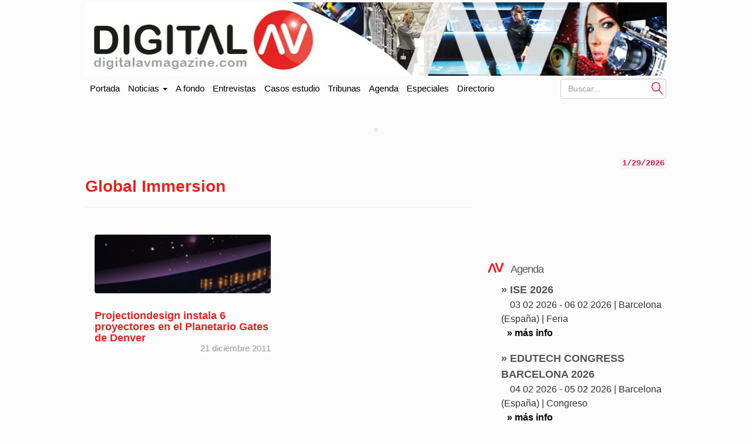

--- FILE ---
content_type: text/html; charset=UTF-8
request_url: https://www.digitalavmagazine.com/tag/global-immersion/
body_size: 11214
content:
<!doctype html>
<html class="no-js" lang="es" dir="ltr">
	<head profile="https://gmpg.org/xfn/11"><style>img.lazy{min-height:1px}</style><link href="https://www.digitalavmagazine.com/wp-content/plugins/w3-total-cache/pub/js/lazyload.min.js" as="script">
		
        <meta http-equiv="Content-Type" content="text/html"> 
        <meta charset="UTF-8"/>
        <meta name="viewport" content="width=device-width, initial-scale=1.0">
        <meta content="Digital AV Magazine, portal especializado en información sobre tecnologías y tendencias en audio y video en entornos profesionales" name="description" />
        <meta content="AleLeo" name="author" />
        <title>Global Immersion - Digital AV Magazine</title>
        <meta name="msvalidate.01" content="89A40DE8D9C94E8EAF27AEA314A4541B" />
        <meta property="fb:page_id" content="243070221414" />
        <META name="y_key" content="a5df2d53bce95f6a" />

		<link rel="profile" href="https://gmpg.org/xfn/11"/>
		<link rel="pingback" href="https://www.digitalavmagazine.com/xmlrpc.php"/>
        <link rel="shortcut icon" href="https://www.digitalavmagazine.com/wp-content/themes/underwood/core/img/puntomira32.png" />
        <link rel="apple-touch-icon" sizes="57x57" href="https://www.digitalavmagazine.com/wp-content/themes/underwood/core/img/puntomira57.png">
        <link rel="apple-touch-icon" sizes="72x72" href="https://www.digitalavmagazine.com/wp-content/themes/underwood/core/img/puntomira72.png">
        <link rel="apple-touch-icon" sizes="144x144" href="https://www.digitalavmagazine.com/wp-content/themes/underwood/core/img/puntomira144.png">

        <link rel="stylesheet" href="//www.digitalavmagazine.com/wp-content/themes/underwood/core/css/bootstrap.min.css">

        <link rel="stylesheet" media="screen" type="text/css" href="//www.digitalavmagazine.com/wp-content/themes/underwood/style.1.1.min.css">

        <meta name='robots' content='index, follow, max-image-preview:large, max-snippet:-1, max-video-preview:-1' />

	<!-- This site is optimized with the Yoast SEO Premium plugin v26.8 (Yoast SEO v26.8) - https://yoast.com/product/yoast-seo-premium-wordpress/ -->
	<link rel="canonical" href="https://www.digitalavmagazine.com/tag/global-immersion/" />
	<meta property="og:locale" content="es_ES" />
	<meta property="og:type" content="article" />
	<meta property="og:title" content="Global Immersion archivos" />
	<meta property="og:url" content="https://www.digitalavmagazine.com/tag/global-immersion/" />
	<meta property="og:site_name" content="Digital AV Magazine" />
	<meta name="twitter:card" content="summary_large_image" />
	<script type="application/ld+json" class="yoast-schema-graph">{"@context":"https://schema.org","@graph":[{"@type":"CollectionPage","@id":"https://www.digitalavmagazine.com/tag/global-immersion/","url":"https://www.digitalavmagazine.com/tag/global-immersion/","name":"Global Immersion - Digital AV Magazine","isPartOf":{"@id":"https://www.digitalavmagazine.com/#website"},"primaryImageOfPage":{"@id":"https://www.digitalavmagazine.com/tag/global-immersion/#primaryimage"},"image":{"@id":"https://www.digitalavmagazine.com/tag/global-immersion/#primaryimage"},"thumbnailUrl":"https://www.digitalavmagazine.com/wp-content/uploads/2011/12/Planetario-Denver-270x80.jpg","breadcrumb":{"@id":"https://www.digitalavmagazine.com/tag/global-immersion/#breadcrumb"},"inLanguage":"es-ES"},{"@type":"ImageObject","inLanguage":"es-ES","@id":"https://www.digitalavmagazine.com/tag/global-immersion/#primaryimage","url":"https://www.digitalavmagazine.com/wp-content/uploads/2011/12/Planetario-Denver-270x80.jpg","contentUrl":"https://www.digitalavmagazine.com/wp-content/uploads/2011/12/Planetario-Denver-270x80.jpg","width":"270","height":"80"},{"@type":"BreadcrumbList","@id":"https://www.digitalavmagazine.com/tag/global-immersion/#breadcrumb","itemListElement":[{"@type":"ListItem","position":1,"name":"Portada","item":"https://www.digitalavmagazine.com/"},{"@type":"ListItem","position":2,"name":"Global Immersion"}]},{"@type":"WebSite","@id":"https://www.digitalavmagazine.com/#website","url":"https://www.digitalavmagazine.com/","name":"Digital AV Magazine","description":"Digital AV Magazine, portal especializado en información sobre tecnologías y tendencias en audio y video en entornos profesionales","potentialAction":[{"@type":"SearchAction","target":{"@type":"EntryPoint","urlTemplate":"https://www.digitalavmagazine.com/?s={search_term_string}"},"query-input":{"@type":"PropertyValueSpecification","valueRequired":true,"valueName":"search_term_string"}}],"inLanguage":"es-ES"}]}</script>
	<!-- / Yoast SEO Premium plugin. -->


<link rel='dns-prefetch' href='//maxcdn.bootstrapcdn.com' />
<link rel="alternate" type="application/rss+xml" title="Digital AV Magazine &raquo; Etiqueta Global Immersion del feed" href="https://www.digitalavmagazine.com/tag/global-immersion/feed/" />
<style id='wp-img-auto-sizes-contain-inline-css' type='text/css'>
img:is([sizes=auto i],[sizes^="auto," i]){contain-intrinsic-size:3000px 1500px}
/*# sourceURL=wp-img-auto-sizes-contain-inline-css */
</style>
<style id='wp-block-library-inline-css' type='text/css'>
:root{--wp-block-synced-color:#7a00df;--wp-block-synced-color--rgb:122,0,223;--wp-bound-block-color:var(--wp-block-synced-color);--wp-editor-canvas-background:#ddd;--wp-admin-theme-color:#007cba;--wp-admin-theme-color--rgb:0,124,186;--wp-admin-theme-color-darker-10:#006ba1;--wp-admin-theme-color-darker-10--rgb:0,107,160.5;--wp-admin-theme-color-darker-20:#005a87;--wp-admin-theme-color-darker-20--rgb:0,90,135;--wp-admin-border-width-focus:2px}@media (min-resolution:192dpi){:root{--wp-admin-border-width-focus:1.5px}}.wp-element-button{cursor:pointer}:root .has-very-light-gray-background-color{background-color:#eee}:root .has-very-dark-gray-background-color{background-color:#313131}:root .has-very-light-gray-color{color:#eee}:root .has-very-dark-gray-color{color:#313131}:root .has-vivid-green-cyan-to-vivid-cyan-blue-gradient-background{background:linear-gradient(135deg,#00d084,#0693e3)}:root .has-purple-crush-gradient-background{background:linear-gradient(135deg,#34e2e4,#4721fb 50%,#ab1dfe)}:root .has-hazy-dawn-gradient-background{background:linear-gradient(135deg,#faaca8,#dad0ec)}:root .has-subdued-olive-gradient-background{background:linear-gradient(135deg,#fafae1,#67a671)}:root .has-atomic-cream-gradient-background{background:linear-gradient(135deg,#fdd79a,#004a59)}:root .has-nightshade-gradient-background{background:linear-gradient(135deg,#330968,#31cdcf)}:root .has-midnight-gradient-background{background:linear-gradient(135deg,#020381,#2874fc)}:root{--wp--preset--font-size--normal:16px;--wp--preset--font-size--huge:42px}.has-regular-font-size{font-size:1em}.has-larger-font-size{font-size:2.625em}.has-normal-font-size{font-size:var(--wp--preset--font-size--normal)}.has-huge-font-size{font-size:var(--wp--preset--font-size--huge)}.has-text-align-center{text-align:center}.has-text-align-left{text-align:left}.has-text-align-right{text-align:right}.has-fit-text{white-space:nowrap!important}#end-resizable-editor-section{display:none}.aligncenter{clear:both}.items-justified-left{justify-content:flex-start}.items-justified-center{justify-content:center}.items-justified-right{justify-content:flex-end}.items-justified-space-between{justify-content:space-between}.screen-reader-text{border:0;clip-path:inset(50%);height:1px;margin:-1px;overflow:hidden;padding:0;position:absolute;width:1px;word-wrap:normal!important}.screen-reader-text:focus{background-color:#ddd;clip-path:none;color:#444;display:block;font-size:1em;height:auto;left:5px;line-height:normal;padding:15px 23px 14px;text-decoration:none;top:5px;width:auto;z-index:100000}html :where(.has-border-color){border-style:solid}html :where([style*=border-top-color]){border-top-style:solid}html :where([style*=border-right-color]){border-right-style:solid}html :where([style*=border-bottom-color]){border-bottom-style:solid}html :where([style*=border-left-color]){border-left-style:solid}html :where([style*=border-width]){border-style:solid}html :where([style*=border-top-width]){border-top-style:solid}html :where([style*=border-right-width]){border-right-style:solid}html :where([style*=border-bottom-width]){border-bottom-style:solid}html :where([style*=border-left-width]){border-left-style:solid}html :where(img[class*=wp-image-]){height:auto;max-width:100%}:where(figure){margin:0 0 1em}html :where(.is-position-sticky){--wp-admin--admin-bar--position-offset:var(--wp-admin--admin-bar--height,0px)}@media screen and (max-width:600px){html :where(.is-position-sticky){--wp-admin--admin-bar--position-offset:0px}}

/*# sourceURL=wp-block-library-inline-css */
</style><style id='wp-block-paragraph-inline-css' type='text/css'>
.is-small-text{font-size:.875em}.is-regular-text{font-size:1em}.is-large-text{font-size:2.25em}.is-larger-text{font-size:3em}.has-drop-cap:not(:focus):first-letter{float:left;font-size:8.4em;font-style:normal;font-weight:100;line-height:.68;margin:.05em .1em 0 0;text-transform:uppercase}body.rtl .has-drop-cap:not(:focus):first-letter{float:none;margin-left:.1em}p.has-drop-cap.has-background{overflow:hidden}:root :where(p.has-background){padding:1.25em 2.375em}:where(p.has-text-color:not(.has-link-color)) a{color:inherit}p.has-text-align-left[style*="writing-mode:vertical-lr"],p.has-text-align-right[style*="writing-mode:vertical-rl"]{rotate:180deg}
/*# sourceURL=https://www.digitalavmagazine.com/wp-includes/blocks/paragraph/style.min.css */
</style>
<style id='global-styles-inline-css' type='text/css'>
:root{--wp--preset--aspect-ratio--square: 1;--wp--preset--aspect-ratio--4-3: 4/3;--wp--preset--aspect-ratio--3-4: 3/4;--wp--preset--aspect-ratio--3-2: 3/2;--wp--preset--aspect-ratio--2-3: 2/3;--wp--preset--aspect-ratio--16-9: 16/9;--wp--preset--aspect-ratio--9-16: 9/16;--wp--preset--color--black: #000000;--wp--preset--color--cyan-bluish-gray: #abb8c3;--wp--preset--color--white: #ffffff;--wp--preset--color--pale-pink: #f78da7;--wp--preset--color--vivid-red: #cf2e2e;--wp--preset--color--luminous-vivid-orange: #ff6900;--wp--preset--color--luminous-vivid-amber: #fcb900;--wp--preset--color--light-green-cyan: #7bdcb5;--wp--preset--color--vivid-green-cyan: #00d084;--wp--preset--color--pale-cyan-blue: #8ed1fc;--wp--preset--color--vivid-cyan-blue: #0693e3;--wp--preset--color--vivid-purple: #9b51e0;--wp--preset--gradient--vivid-cyan-blue-to-vivid-purple: linear-gradient(135deg,rgb(6,147,227) 0%,rgb(155,81,224) 100%);--wp--preset--gradient--light-green-cyan-to-vivid-green-cyan: linear-gradient(135deg,rgb(122,220,180) 0%,rgb(0,208,130) 100%);--wp--preset--gradient--luminous-vivid-amber-to-luminous-vivid-orange: linear-gradient(135deg,rgb(252,185,0) 0%,rgb(255,105,0) 100%);--wp--preset--gradient--luminous-vivid-orange-to-vivid-red: linear-gradient(135deg,rgb(255,105,0) 0%,rgb(207,46,46) 100%);--wp--preset--gradient--very-light-gray-to-cyan-bluish-gray: linear-gradient(135deg,rgb(238,238,238) 0%,rgb(169,184,195) 100%);--wp--preset--gradient--cool-to-warm-spectrum: linear-gradient(135deg,rgb(74,234,220) 0%,rgb(151,120,209) 20%,rgb(207,42,186) 40%,rgb(238,44,130) 60%,rgb(251,105,98) 80%,rgb(254,248,76) 100%);--wp--preset--gradient--blush-light-purple: linear-gradient(135deg,rgb(255,206,236) 0%,rgb(152,150,240) 100%);--wp--preset--gradient--blush-bordeaux: linear-gradient(135deg,rgb(254,205,165) 0%,rgb(254,45,45) 50%,rgb(107,0,62) 100%);--wp--preset--gradient--luminous-dusk: linear-gradient(135deg,rgb(255,203,112) 0%,rgb(199,81,192) 50%,rgb(65,88,208) 100%);--wp--preset--gradient--pale-ocean: linear-gradient(135deg,rgb(255,245,203) 0%,rgb(182,227,212) 50%,rgb(51,167,181) 100%);--wp--preset--gradient--electric-grass: linear-gradient(135deg,rgb(202,248,128) 0%,rgb(113,206,126) 100%);--wp--preset--gradient--midnight: linear-gradient(135deg,rgb(2,3,129) 0%,rgb(40,116,252) 100%);--wp--preset--font-size--small: 13px;--wp--preset--font-size--medium: 20px;--wp--preset--font-size--large: 36px;--wp--preset--font-size--x-large: 42px;--wp--preset--spacing--20: 0.44rem;--wp--preset--spacing--30: 0.67rem;--wp--preset--spacing--40: 1rem;--wp--preset--spacing--50: 1.5rem;--wp--preset--spacing--60: 2.25rem;--wp--preset--spacing--70: 3.38rem;--wp--preset--spacing--80: 5.06rem;--wp--preset--shadow--natural: 6px 6px 9px rgba(0, 0, 0, 0.2);--wp--preset--shadow--deep: 12px 12px 50px rgba(0, 0, 0, 0.4);--wp--preset--shadow--sharp: 6px 6px 0px rgba(0, 0, 0, 0.2);--wp--preset--shadow--outlined: 6px 6px 0px -3px rgb(255, 255, 255), 6px 6px rgb(0, 0, 0);--wp--preset--shadow--crisp: 6px 6px 0px rgb(0, 0, 0);}:where(.is-layout-flex){gap: 0.5em;}:where(.is-layout-grid){gap: 0.5em;}body .is-layout-flex{display: flex;}.is-layout-flex{flex-wrap: wrap;align-items: center;}.is-layout-flex > :is(*, div){margin: 0;}body .is-layout-grid{display: grid;}.is-layout-grid > :is(*, div){margin: 0;}:where(.wp-block-columns.is-layout-flex){gap: 2em;}:where(.wp-block-columns.is-layout-grid){gap: 2em;}:where(.wp-block-post-template.is-layout-flex){gap: 1.25em;}:where(.wp-block-post-template.is-layout-grid){gap: 1.25em;}.has-black-color{color: var(--wp--preset--color--black) !important;}.has-cyan-bluish-gray-color{color: var(--wp--preset--color--cyan-bluish-gray) !important;}.has-white-color{color: var(--wp--preset--color--white) !important;}.has-pale-pink-color{color: var(--wp--preset--color--pale-pink) !important;}.has-vivid-red-color{color: var(--wp--preset--color--vivid-red) !important;}.has-luminous-vivid-orange-color{color: var(--wp--preset--color--luminous-vivid-orange) !important;}.has-luminous-vivid-amber-color{color: var(--wp--preset--color--luminous-vivid-amber) !important;}.has-light-green-cyan-color{color: var(--wp--preset--color--light-green-cyan) !important;}.has-vivid-green-cyan-color{color: var(--wp--preset--color--vivid-green-cyan) !important;}.has-pale-cyan-blue-color{color: var(--wp--preset--color--pale-cyan-blue) !important;}.has-vivid-cyan-blue-color{color: var(--wp--preset--color--vivid-cyan-blue) !important;}.has-vivid-purple-color{color: var(--wp--preset--color--vivid-purple) !important;}.has-black-background-color{background-color: var(--wp--preset--color--black) !important;}.has-cyan-bluish-gray-background-color{background-color: var(--wp--preset--color--cyan-bluish-gray) !important;}.has-white-background-color{background-color: var(--wp--preset--color--white) !important;}.has-pale-pink-background-color{background-color: var(--wp--preset--color--pale-pink) !important;}.has-vivid-red-background-color{background-color: var(--wp--preset--color--vivid-red) !important;}.has-luminous-vivid-orange-background-color{background-color: var(--wp--preset--color--luminous-vivid-orange) !important;}.has-luminous-vivid-amber-background-color{background-color: var(--wp--preset--color--luminous-vivid-amber) !important;}.has-light-green-cyan-background-color{background-color: var(--wp--preset--color--light-green-cyan) !important;}.has-vivid-green-cyan-background-color{background-color: var(--wp--preset--color--vivid-green-cyan) !important;}.has-pale-cyan-blue-background-color{background-color: var(--wp--preset--color--pale-cyan-blue) !important;}.has-vivid-cyan-blue-background-color{background-color: var(--wp--preset--color--vivid-cyan-blue) !important;}.has-vivid-purple-background-color{background-color: var(--wp--preset--color--vivid-purple) !important;}.has-black-border-color{border-color: var(--wp--preset--color--black) !important;}.has-cyan-bluish-gray-border-color{border-color: var(--wp--preset--color--cyan-bluish-gray) !important;}.has-white-border-color{border-color: var(--wp--preset--color--white) !important;}.has-pale-pink-border-color{border-color: var(--wp--preset--color--pale-pink) !important;}.has-vivid-red-border-color{border-color: var(--wp--preset--color--vivid-red) !important;}.has-luminous-vivid-orange-border-color{border-color: var(--wp--preset--color--luminous-vivid-orange) !important;}.has-luminous-vivid-amber-border-color{border-color: var(--wp--preset--color--luminous-vivid-amber) !important;}.has-light-green-cyan-border-color{border-color: var(--wp--preset--color--light-green-cyan) !important;}.has-vivid-green-cyan-border-color{border-color: var(--wp--preset--color--vivid-green-cyan) !important;}.has-pale-cyan-blue-border-color{border-color: var(--wp--preset--color--pale-cyan-blue) !important;}.has-vivid-cyan-blue-border-color{border-color: var(--wp--preset--color--vivid-cyan-blue) !important;}.has-vivid-purple-border-color{border-color: var(--wp--preset--color--vivid-purple) !important;}.has-vivid-cyan-blue-to-vivid-purple-gradient-background{background: var(--wp--preset--gradient--vivid-cyan-blue-to-vivid-purple) !important;}.has-light-green-cyan-to-vivid-green-cyan-gradient-background{background: var(--wp--preset--gradient--light-green-cyan-to-vivid-green-cyan) !important;}.has-luminous-vivid-amber-to-luminous-vivid-orange-gradient-background{background: var(--wp--preset--gradient--luminous-vivid-amber-to-luminous-vivid-orange) !important;}.has-luminous-vivid-orange-to-vivid-red-gradient-background{background: var(--wp--preset--gradient--luminous-vivid-orange-to-vivid-red) !important;}.has-very-light-gray-to-cyan-bluish-gray-gradient-background{background: var(--wp--preset--gradient--very-light-gray-to-cyan-bluish-gray) !important;}.has-cool-to-warm-spectrum-gradient-background{background: var(--wp--preset--gradient--cool-to-warm-spectrum) !important;}.has-blush-light-purple-gradient-background{background: var(--wp--preset--gradient--blush-light-purple) !important;}.has-blush-bordeaux-gradient-background{background: var(--wp--preset--gradient--blush-bordeaux) !important;}.has-luminous-dusk-gradient-background{background: var(--wp--preset--gradient--luminous-dusk) !important;}.has-pale-ocean-gradient-background{background: var(--wp--preset--gradient--pale-ocean) !important;}.has-electric-grass-gradient-background{background: var(--wp--preset--gradient--electric-grass) !important;}.has-midnight-gradient-background{background: var(--wp--preset--gradient--midnight) !important;}.has-small-font-size{font-size: var(--wp--preset--font-size--small) !important;}.has-medium-font-size{font-size: var(--wp--preset--font-size--medium) !important;}.has-large-font-size{font-size: var(--wp--preset--font-size--large) !important;}.has-x-large-font-size{font-size: var(--wp--preset--font-size--x-large) !important;}
/*# sourceURL=global-styles-inline-css */
</style>

<style id='classic-theme-styles-inline-css' type='text/css'>
/*! This file is auto-generated */
.wp-block-button__link{color:#fff;background-color:#32373c;border-radius:9999px;box-shadow:none;text-decoration:none;padding:calc(.667em + 2px) calc(1.333em + 2px);font-size:1.125em}.wp-block-file__button{background:#32373c;color:#fff;text-decoration:none}
/*# sourceURL=/wp-includes/css/classic-themes.min.css */
</style>
<link rel='stylesheet' id='publi_home_css-css' href='https://www.digitalavmagazine.com/wp-content/themes/underwood/core/css/publi.css?ver=6.9' type='text/css' media='all' />
<link rel="EditURI" type="application/rsd+xml" title="RSD" href="https://www.digitalavmagazine.com/xmlrpc.php?rsd" />
<meta name="generator" content="WordPress 6.9" />
<link rel="alternate" hreflang="es" href="/tag/global-immersion/"/><link rel="alternate" hreflang="en" href="/en/tag/global-immersion/"/><link rel="alternate" hreflang="ja" href="/ja/tag/global-immersion/"/><link rel="alternate" hreflang="zh" href="/zh/tag/global-immersion/"/><link rel="alternate" hreflang="fr" href="/fr/tag/global-immersion/"/><meta name="generator" content="webp-uploads 2.6.1">
   
	<link rel='stylesheet' id='tptn-style-text-only-css' href='https://www.digitalavmagazine.com/wp-content/plugins/top-10/css/text-only.min.css?ver=4.1.1' type='text/css' media='all' />
<meta name="translation-stats" content='{"total_phrases":null,"translated_phrases":null,"human_translated_phrases":null,"hidden_phrases":null,"hidden_translated_phrases":null,"hidden_translateable_phrases":null,"meta_phrases":null,"meta_translated_phrases":null,"time":null}'/>
</head>

<body>
<ins data-revive-zoneid="65" data-revive-id="eb661876e5a1d3ef33c346f0014b9fec"></ins>
<div class="social-float">
   <ul>
   	<li><a href="https://www.linkedin.com/company/digital-av-magazine" title="Accede a Linkedin" target="_blank"><span class="social linkedin">Linkedin</span></a></li>
    <li><a href="https://twitter.com/DigitalAVMag" title="Accede a Twiter" target="_blank"><span class="social twiter">Twiter</span></a></li>
    <li><a href="https://www.youtube.com/user/DigitalAVMagazine" title="Accede a YouTube" target="_blank"><span class="social youtube">YouTube</span></a></li>
    <li><a href="/alta-en-newsletter"><img class="lazy" src="data:image/svg+xml,%3Csvg%20xmlns='http://www.w3.org/2000/svg'%20viewBox='0%200%201%201'%3E%3C/svg%3E" data-src="https://www.digitalavmagazine.com/wp-content/themes/underwood/core/img/newsletter.jpg" alt="Siguenos con nuestro newsletter"></a></li>
   </ul>
</div>

	<header class="row ancho">
    	<div class="ancho">
        <div class="row-publi publicidad">
        	<div class="col-xs-9 publiz1" >
            <div class="publicidad">
	<ins data-revive-zoneid="47" data-revive-id="eb661876e5a1d3ef33c346f0014b9fec"></ins>

</div>
            </div>
        	<div class="col-xs-3 publiz2 no-tablet">
            <div class="publicidad">      
   <ins data-revive-zoneid="70" data-revive-id="eb661876e5a1d3ef33c346f0014b9fec"></ins>
</div>            </div>
        </div>
        <div class="mobile cabecera" style="display: none;">
            <div class="col-xs-6"><a href="https://www.digitalavmagazine.com">
                <img class="img-responsive lazy" src="data:image/svg+xml,%3Csvg%20xmlns='http://www.w3.org/2000/svg'%20viewBox='0%200%201%201'%3E%3C/svg%3E" data-src="https://www.digitalavmagazine.com/wp-content/themes/underwood/core/img/header/dos.png" alt="Ir a la portada de Digita AV Magazine"></a>
            </div>
            <div class="navbar-header pull-right mobile-only col-xs-2">
                <button type="button" class="navbar-toggle collapsed" data-toggle="collapse" data-target="#under-menu">
                  <span class="sr-only">Portada</span>
                  <span class="icon-bar"></span>
                  <span class="icon-bar"></span>
                  <span class="icon-bar"></span>
                </button>
            </div>

        </div>
        <div class="row-publi no-mobile"><a href="https://www.digitalavmagazine.com">
                <img class="img-responsive lazy" src="data:image/svg+xml,%3Csvg%20xmlns='http://www.w3.org/2000/svg'%20viewBox='0%200%201%201'%3E%3C/svg%3E" data-src="https://www.digitalavmagazine.com/wp-content/themes/underwood/core/img/header/uno.jpg" alt="Ir a la portada de Digital AV Magazine"></a>
        </div>
        </a>
	</header>
    <div class="row ancho no-mobile">  
    <nav class="navbar" role="navigation">
  <!-- Collect the nav links, forms, and other content for toggling -->
  <div class="collapse navbar-collapse" id="under-menu">
    <ul class="nav navbar-nav">
      <li><a class="navbar-brand" href="/">Portada</a></li>
      <li class="dropdown">
      	<a href="#" class="dropdown-toggle" data-toggle="dropdown">Noticias <b class="caret"></b></a>
                  <div class="dropdown-menu">
          <ul>
<li><a href="https://www.digitalavmagazine.com/category/a-fondo/" title="Ver todas las noticias de A fondo">A fondo</a></li><li><a href="https://www.digitalavmagazine.com/category/accesorios/" title="Ver todas las noticias de Accesorios">Accesorios</a></li><li><a href="https://www.digitalavmagazine.com/category/almacenamiento/" title="Ver todas las noticias de Almacenamiento">Almacenamiento</a></li><li><a href="https://www.digitalavmagazine.com/category/audio/" title="Ver todas las noticias de Audio">Audio</a></li><li><a href="https://www.digitalavmagazine.com/category/av-conferencing/" title="Ver todas las noticias de AV Conferencing">AV Conferencing</a></li><li><a href="https://www.digitalavmagazine.com/category/instalaciones/" title="Ver todas las noticias de Casos de estudio">Casos de estudio</a></li><li><a href="https://www.digitalavmagazine.com/category/control/" title="Ver todas las noticias de Control">Control</a></li><li><a href="https://www.digitalavmagazine.com/category/digital-signage/" title="Ver todas las noticias de Digital signage">Digital signage</a></li><li><a href="https://www.digitalavmagazine.com/category/display/" title="Ver todas las noticias de Display">Display</a></li><li><a href="https://www.digitalavmagazine.com/category/distribucion-senales/" title="Ver todas las noticias de Distribución señales">Distribución señales</a></li></ul><ul><li><a href="https://www.digitalavmagazine.com/category/entrevistas/" title="Ver todas las noticias de Entrevistas">Entrevistas</a></li><li><a href="https://www.digitalavmagazine.com/category/estudios-2/" title="Ver todas las noticias de Estudios">Estudios</a></li><li><a href="https://www.digitalavmagazine.com/category/eventos/" title="Ver todas las noticias de Eventos">Eventos</a></li><li><a href="https://www.digitalavmagazine.com/category/formacion/" title="Ver todas las noticias de Formación">Formación</a></li><li><a href="https://www.digitalavmagazine.com/category/general/" title="Ver todas las noticias de General">General</a></li><li><a href="https://www.digitalavmagazine.com/category/iluminacion/" title="Ver todas las noticias de Iluminación">Iluminación</a></li><li><a href="https://www.digitalavmagazine.com/category/virtualizacion/" title="Ver todas las noticias de Infraestructuras">Infraestructuras</a></li><li><a href="https://www.digitalavmagazine.com/category/inteligencia-artificial/" title="Ver todas las noticias de Inteligencia Artificial">Inteligencia Artificial</a></li><li><a href="https://www.digitalavmagazine.com/category/libros/" title="Ver todas las noticias de Libros">Libros</a></li><li><a href="https://www.digitalavmagazine.com/category/metaverso/" title="Ver todas las noticias de Metaverso">Metaverso</a></li></ul><ul><li><a href="https://www.digitalavmagazine.com/category/negocios/" title="Ver todas las noticias de Negocios">Negocios</a></li><li><a href="https://www.digitalavmagazine.com/category/produccion/" title="Ver todas las noticias de Producción">Producción</a></li><li><a href="https://www.digitalavmagazine.com/category/proyeccion/" title="Ver todas las noticias de Proyección">Proyección</a></li><li><a href="https://www.digitalavmagazine.com/category/publicidad-dinamica/" title="Ver todas las noticias de Publicidad dinámica">Publicidad dinámica</a></li><li><a href="https://www.digitalavmagazine.com/category/realidad-aumentada/" title="Ver todas las noticias de Realidad Aumentada">Realidad Aumentada</a></li><li><a href="https://www.digitalavmagazine.com/category/redes/" title="Ver todas las noticias de Redes">Redes</a></li><li><a href="https://www.digitalavmagazine.com/category/salud/" title="Ver todas las noticias de Salud">Salud</a></li><li><a href="https://www.digitalavmagazine.com/category/seguridad/" title="Ver todas las noticias de Seguridad">Seguridad</a></li><li><a href="https://www.digitalavmagazine.com/category/simulacion/" title="Ver todas las noticias de Simulación">Simulación</a></li><li><a href="https://www.digitalavmagazine.com/category/sostenibilidad/" title="Ver todas las noticias de Sostenibilidad">Sostenibilidad</a></li></ul><ul><li><a href="https://www.digitalavmagazine.com/category/streaming-media/" title="Ver todas las noticias de Streaming Media">Streaming Media</a></li><li><a href="https://www.digitalavmagazine.com/category/suplemento/" title="Ver todas las noticias de Suplementos">Suplementos</a></li><li><a href="https://www.digitalavmagazine.com/category/telepresenciavideoconferencia/" title="Ver todas las noticias de Telepresencia / Videoconferencia">Telepresencia / Videoconferencia</a></li><li><a href="https://www.digitalavmagazine.com/category/tribunas/" title="Ver todas las noticias de Tribunas">Tribunas</a></li>          </ul>
      	  </div>
      </li>
      <li><a href="/category/a-fondo/">A fondo</a></li>
      <li><a href="/category/entrevistas/">Entrevistas</a></li>
      <li><a href="/category/instalaciones/">Casos estudio</a></li>
      <li><a href="/category/tribunas/">Tribunas</a></li>
      <li><a href="/agenda/">Agenda</a></li>
      <li><a href="/especiales/">Especiales</a></li>
      <li><a href="/directorio/">Directorio</a></li>
   </ul>
	<form class="navbar-form navbar-right no-mobile" role="search" method="get" id="searchform" action="https://www.digitalavmagazine.com">
      <div class="form-group">
        <div class="control-inpu" style="float: right;">
        <input class="form-control" placeholder="Buscar..." type="text" name="s" id="s" />
        <button type="submit" class="btn-search" id="searchsubmit" value="Buscar">Submit</button>
        </div>
      </div>
      
    </form>
  </div><!-- /.navbar-collapse -->
</nav>  
    
</div>
	<!-- end of #header -->


<div class="contentmain row ancho">

<section class="main-article">
  <div id="content" role="main">
          <header class="page-header">
        <h1 class="page-title">
          Global Immersion</h1>
      </header>

            

<article class="col-sm-6 hm-article" id="post-46167">
  <div class="in-article">
    <div class="hm-article-img">

              <a href="https://www.digitalavmagazine.com/2011/12/21/projectiondesign-instala-6-proyectores-en-el-planetario-gates-de-denver/" rel="bookmark" title="Enlace permanente a Projectiondesign instala 6 proyectores en el Planetario Gates de Denver">
          <img class="lazy" src="data:image/svg+xml,%3Csvg%20xmlns='http://www.w3.org/2000/svg'%20viewBox='0%200%20270%2080'%3E%3C/svg%3E" data-src="https://www.digitalavmagazine.com/wp-content/uploads/2011/12/Planetario-Denver-270x80.jpg" alt="Projectiondesign instala 6 proyectores en el Planetario Gates de Denver" title="Projectiondesign instala 6 proyectores en el Planetario Gates de Denver" /></a>
      
    </div>
    <a href="https://www.digitalavmagazine.com/2011/12/21/projectiondesign-instala-6-proyectores-en-el-planetario-gates-de-denver/" rel="bookmark">
      <div class="hm-article-txt">
        <h3 class="title">Projectiondesign instala 6 proyectores en el Planetario Gates de Denver<br /><small style="font-size: 85%;float: right;">21 diciembre 2011</small><br /></h3>
        <!-- <h3 class="arrow">[+]</h3> -->
        <div class="article-content">
          <p>El Planetario Gates del Museo de Naturaleza y Ciencia de la ciudad de Denver (EE.UU.) ha conseguido reducir sus gastos gracias a la actualización  ...</p>
        </div>
      </div>
    </a>

  </div>
</article>

      <div class="row-main navigation">
        <div class="pull-left"></div>
        <div class="pull-right"></div>
      </div>

      </div>
</section>
    <aside class="widget-area" role="complementary">
        <section class="row-main pull-right date-widget" style="margin-bottom: 10px;padding-top: 15px;"><div class="pull-right">
            <label class="control-label" for="s"><code>29/01/2026</code></label>
            </div>
    	</section>
        			<div class="publicidad">
    <ins data-revive-zoneid="64" data-revive-id="eb661876e5a1d3ef33c346f0014b9fec"></ins>

</div><div class="publicidad">
   <ins data-revive-zoneid="71" data-revive-id="eb661876e5a1d3ef33c346f0014b9fec"></ins>
</div><div class="publicidad">
   <ins data-revive-zoneid="72" data-revive-id="eb661876e5a1d3ef33c346f0014b9fec"></ins>

</div><div class="publicidad">
   <ins data-revive-zoneid="73" data-revive-id="eb661876e5a1d3ef33c346f0014b9fec"></ins>

</div><div class="publicidad">
   <ins data-revive-zoneid="74" data-revive-id="eb661876e5a1d3ef33c346f0014b9fec"></ins>

</div><div class="publicidad">
	<ins data-revive-zoneid="221" data-revive-id="eb661876e5a1d3ef33c346f0014b9fec"></ins>

</div><div class="publicidad">
	<ins data-revive-zoneid="226" data-revive-id="eb661876e5a1d3ef33c346f0014b9fec"></ins>

</div><div class="publicidad">
    <ins data-revive-zoneid="227" data-revive-id="eb661876e5a1d3ef33c346f0014b9fec"></ins>
</div><div class="publicidad">
<ins data-revive-zoneid="228" data-revive-id="eb661876e5a1d3ef33c346f0014b9fec"></ins>

</div><div class="publicidad">
<ins data-revive-zoneid="229" data-revive-id="eb661876e5a1d3ef33c346f0014b9fec"></ins>
</div><div class="publicidad"><table><TR><TD style="width:180px"><div class="publicidad">
   <ins data-revive-zoneid="76" data-revive-id="eb661876e5a1d3ef33c346f0014b9fec"></ins>

</div></TD><TD style="width=:120px;text-align:right;"><div class="publicidad">
   <ins data-revive-zoneid="75" data-revive-id="eb661876e5a1d3ef33c346f0014b9fec"></ins>

</div></TD></TR></table></div> <div class="publicidad">
   <ins data-revive-zoneid="77" data-revive-id="eb661876e5a1d3ef33c346f0014b9fec"></ins>

</div><div class="publicidad">
   <ins data-revive-zoneid="78" data-revive-id="eb661876e5a1d3ef33c346f0014b9fec"></ins>

</div><div class="publicidad">
   <ins data-revive-zoneid="79" data-revive-id="eb661876e5a1d3ef33c346f0014b9fec"></ins>

</div><div class="publicidad">
   <ins data-revive-zoneid="80" data-revive-id="eb661876e5a1d3ef33c346f0014b9fec"></ins>

</div><section id="block-2" class="row-main pull-right separator-10 widget widget_block widget_text"><div class="sidebar_widget">
<p></p>
</div></section><section id="events-list" class="row-main pull-right separator-10 widget events_widget_list"><div class="sidebar_widget"><div class="box">
<h3 class="agenda" style="margin-bottom:2px;"><a href="http://www.digitalavmagazine.com/agenda/" class="agendalink">Agenda</a></h3><ul class="events"><li>
<span class="title">&raquo; ISE 2026</span><br />
<span class="eventmeta">03 02 2026 - 06 02 2026  | Barcelona (España) | Feria</span> <br /> 
<span class="info"><a href="https://www.iseurope.org/" target="_blank">» más info</a></span></li><li>
<span class="title">&raquo; EDUTECH CONGRESS BARCELONA 2026</span><br />
<span class="eventmeta">04 02 2026 - 05 02 2026  | Barcelona (España) | Congreso</span> <br /> 
<span class="info"><a href="https://www.edtechcongressbcn.com/" target="_blank">» más info</a></span></li><li>
<span class="title">&raquo; LIGHT + BUILDING 2026</span><br />
<span class="eventmeta">08 03 2026 - 13 03 2026  | Fráncfort (Alemania) | Feria</span> <br /> 
<span class="info"><a href="https://light-building.messefrankfurt.com/frankfurt/en.html" target="_blank">» más info</a></span></li><li>
<span class="title">&raquo; DIGITAL ENTERPRISE SHOW - DES 2026</span><br />
<span class="eventmeta">09 06 2026 - 11 07 2026  | Málaga (España) | Feria</span> <br /> 
<span class="info"><a href="https://www.des-show.com/es/" target="_blank">» más info</a></span></li></ul></div></div></section><section id="6" class="row-main pull-right separator-10 widget videoteca_widget"><div class="sidebar_widget"><h3 class="widget-title"><a href="/videoteca/" >Videoteca</a></h3><div><h4>ISE 2026: zona de multitecnología</h4>
  <object width="305" height="199">
  <param name="movie" value="https://www.youtube.com/v/zSibB2WDseI&hl=es&fs=1" />
  <param name="allowFullScreen" value="true" />
	<param name="allowscriptaccess" value="always" />
  <embed src="https://www.youtube.com/v/zSibB2WDseI&hl=es&fs=1" type="application/x-shockwave-flash" allowscriptaccess="always" allowfullscreen="true" width="305" height="199" />
  </object></div></div></section><section id="7" class="row-main pull-right separator-10 widget utilidades_widget"><div class="sidebar_widget">
    <ul style="padding: 30px 0px 0px;">
      <li><a href="/suscribete-por-rss/">Suscripci&oacute;n gratuita por RSS <img class="lazy" src="data:image/svg+xml,%3Csvg%20xmlns='http://www.w3.org/2000/svg'%20viewBox='0%200%2016%2016'%3E%3C/svg%3E" data-src="/wp-content/plugins/underwood/img/rss.png" width="16" height="16" alt="Suscripción gratuita por RSS"/></a></li>
	  <li class="small txt9">&nbsp;&nbsp;&nbsp;Directamente en tu lector de feed</li>
	  <li><a href="mailto:?subject=Te%20recomiendo%20visitar%20PanoramaAudiovisual.com">Recomendar web a un amigo</a></li>
	  <li><h5><a href="/alta-en-newsletter/">Suscr&iacute;bete al newsletter gratuito</a></h5></li>
    </ul>
  </div></section><section id="block-4" class="row-main pull-right separator-10 widget widget_block"><div class="sidebar_widget"><div class="tptn_posts_daily    tptn_posts_block  tptn-text-only"><ul><li><span class="tptn_after_thumb"><a href="https://www.digitalavmagazine.com/2011/08/01/pt-at5000-panasonic-anuncia-el-primer-proyector-3d-full-hd-para-cine-en-casa/"     class="tptn_link"><span class="tptn_title">PT-AT5000: Panasonic anuncia el primer proyector 3D&hellip;</span></a></span></li><li><span class="tptn_after_thumb"><a href="https://www.digitalavmagazine.com/2013/03/05/ar-chemistry-facilita-el-aprendizaje-de-la-quimica-con-realidad-aumentada/"     class="tptn_link"><span class="tptn_title">AR Chemistry facilita el aprendizaje de la química&hellip;</span></a></span></li><li><span class="tptn_after_thumb"><a href="https://www.digitalavmagazine.com/2019/09/20/ruche-des-sciences-utiliza-la-tecnologia-av-para-llevar-a-marruecos-una-innovadora-forma-de-aprendizaje/"     class="tptn_link"><span class="tptn_title">Ruche des Sciences utiliza la tecnología AV para&hellip;</span></a></span></li><li><span class="tptn_after_thumb"><a href="https://www.digitalavmagazine.com/2020/11/02/italia-apuesta-por-la-tecnologia-led-de-mondo-para-el-estadio-de-molfetta/"     class="tptn_link"><span class="tptn_title">Italia apuesta por la tecnología Led de Mondo para&hellip;</span></a></span></li><li><span class="tptn_after_thumb"><a href="https://www.digitalavmagazine.com/2012/05/18/de-almacen-de-grano-a-sala-de-conciertos-con-yamaha-pro-audio/"     class="tptn_link"><span class="tptn_title">De almacén de grano a sala de conciertos con Yamaha&hellip;</span></a></span></li><li><span class="tptn_after_thumb"><a href="https://www.digitalavmagazine.com/2021/03/31/el-auditorio-nacional-de-mexico-actualiza-su-sistema-de-sonido-con-lacoustics/"     class="tptn_link"><span class="tptn_title">El Auditorio Nacional de México actualiza su sistema&hellip;</span></a></span></li><li><span class="tptn_after_thumb"><a href="https://www.digitalavmagazine.com/2026/01/22/christie-ofrece-eficiencia-y-rentabilidad-proyeccion-nueva-serie-korus/"     class="tptn_link"><span class="tptn_title">Christie ofrece eficiencia y rentabilidad en&hellip;</span></a></span></li><li><span class="tptn_after_thumb"><a href="https://www.digitalavmagazine.com/2013/07/26/canon-ofrece-a-su-red-de-partners-aplicaciones-de-negocio-inteligentes-con-captureontouch-mobile/"     class="tptn_link"><span class="tptn_title">Canon ofrece a su red de partners aplicaciones de&hellip;</span></a></span></li><li><span class="tptn_after_thumb"><a href="https://www.digitalavmagazine.com/2022/11/09/think-y-led-dream-crean-sistema-led-contenido-3d-anamorfico-para-xiaomi/"     class="tptn_link"><span class="tptn_title">Think y Led Dream crean un sistema Led con contenido&hellip;</span></a></span></li><li><span class="tptn_after_thumb"><a href="https://www.digitalavmagazine.com/2025/04/24/audio-1-sound-envuelve-recorrido-nuevo-museo-cataratas-niagara/"     class="tptn_link"><span class="tptn_title">El audio de 1 Sound envuelve el recorrido del nuevo&hellip;</span></a></span></li></ul><div class="tptn_clear"></div></div><br /><!-- Cached output. Cached time is 3600 seconds --></div></section><section id="9" class="row-main pull-right separator-10 widget TopPA_widget"><div class="sidebar_widget"><h3 class="widget-title">Lo más leído en los últimos 30 días</h3><ul><li><a href="https://www.digitalavmagazine.com/2025/11/21/roig-arena-fusiona-innovacion-visual-led-lg-y-eficiencia-recinto-polivalente-gran-escala/">Roig Arena fusiona innovación visual Led de LG y eficiencia en un recinto polivalente a gran escala</a></li><li><a href="https://www.digitalavmagazine.com/2025/11/12/charmex-refuerza-catalogo-soluciones-audio-profesional-nureva/">Charmex refuerza su catálogo con las soluciones de audio profesional de Nureva</a></li><li><a href="https://www.digitalavmagazine.com/2025/11/25/ppds-llevara-ise-2026-primera-gama-senalizacion-digital-philips-ia/">PPDS llevará a ISE 2026 la primera gama de señalización digital de Philips para IA</a></li><li><a href="https://www.digitalavmagazine.com/2025/11/14/llega-ccli-version-instalacion-sistema-ccl-db-audiotechnik/">Llega CCLi, la versión para instalación del popular sistema CCL de d&b audiotechnik</a></li><li><a href="https://www.digitalavmagazine.com/2025/11/27/hikvision-iberia-inaugura-nueva-sede-en-pro-innovacion-crecimiento-y-canal/">Hikvision Iberia inaugura su nueva sede en pro de la innovación, el crecimiento y el canal</a></li><li><a href="https://www.digitalavmagazine.com/2025/11/12/panasonic-vss-solucion-todo-en-uno-optimizar-proyeccion/">Panasonic VSS, la solución todo en uno para optimizar flujos de trabajo en entornos de proyección complejos</a></li><li><a href="https://www.digitalavmagazine.com/2025/11/20/vitec-impulsa-capacidades-video-adquisicion-datapath/">VITEC impulsa sus capacidades de vídeo con la adquisición de Datapath</a></li><li><a href="https://www.digitalavmagazine.com/2025/11/19/iese-confia-sony-socio-tecnologico-digitalizar-campus-espana/">IESE confía en Sony como socio tecnológico para digitalizar sus campus en España</a></li><li><a href="https://www.digitalavmagazine.com/2025/11/19/tecnologia-de-vyv-permite-el-primer-mapping-en-movimiento-sobre-un-crucero-el-disney-destiny-cobra-vida/">Tecnología de VYV permite el primer mapping en movimiento sobre un crucero: el Disney Destiny cobra vida</a></li><li><a href="https://www.digitalavmagazine.com/2025/11/19/doorzign-espana-senalizacion-dinamica-epaper-cero-costes-mensuales/">Doorzign aterriza en España: señalización dinámica con ePaper y cero costes mensuales</a></li></ul></div></section>	    </aside>
    <!-- end of #widgets -->


</div>

<!-- Google tag (gtag.js) -->
<script async src="https://www.googletagmanager.com/gtag/js?id=G-84PMHB9YHF"></script>
<script>
  window.dataLayer = window.dataLayer || [];
  function gtag(){dataLayer.push(arguments);}
  gtag('js', new Date());

  gtag('config', 'G-84PMHB9YHF');
</script>

<footer>
    <div class="row cinta">
        <div class="row barra-pie ancho">
            <div class="social-menu">
                <ul>
                    <li><a href="https://www.linkedin.com/company/digital-av-magazine" title="Accede a Linkedin" target="_blank"><span class="social linkedin">Linkedin</span></a></li>
                    <li><a href="https://twitter.com/DigitalAVMag" title="Accede a Twiter" target="_blank"><span class="social twiter">Twiter</span></a></li>
                    <li><a href="https://www.youtube.com/user/DigitalAVMagazine" title="Accede a YouTube" target="_blank"><span class="social youtube">YouTube</span></a></li>
                </ul>
            </div>
            <div class="linkspie">
                <a href="/politica-de-cookies/">Política de cookies</a> |
                <a href="/quienes-somos/">Quiénes somos</a> |
                <a href="/publicidad/">Publicidad</a> |
                <a href="/aviso-legal/">Aviso Legal</a> |
                <a href="/colabora-con-nosotros/">Colabora con nosotros</a> |
                <a href="/enviar-nota-de-prensa/">Enviar nota de prensa</a> |
                <a href="/contactar/">Contactar</a>
            </div>
        </div>
    </div>
    <div class="row pie ancho">
        <div class="col-xs-8 copyright">
            <p>&copy; 2024 Digital AV Magazine - <a href="https://www.underwoodcomunicacion.com/" target="_blank">Underwood Comunicación SL</a></p>
        </div>
        <div class="col-xs-4 logopie">
            <div class="pull-right"><img class="img-responsive lazy" src="data:image/svg+xml,%3Csvg%20xmlns='http://www.w3.org/2000/svg'%20viewBox='0%200%201%201'%3E%3C/svg%3E" data-src="https://www.digitalavmagazine.com/wp-content/themes/underwood/core/img/under-logo.jpg" alt="UnderWood Comunicación" /> </div>
        </div>
    </div>

</footer>
<div class="row">
</div>
<script type="text/javascript" src="https://www.digitalavmagazine.com/wp-includes/js/jquery/jquery.min.js?ver=3.7.1" id="jquery-core-js"></script>
<script type="text/javascript" src="https://www.digitalavmagazine.com/wp-includes/js/jquery/jquery-migrate.min.js?ver=3.4.1" id="jquery-migrate-js"></script>
<script type="text/javascript" src="https://maxcdn.bootstrapcdn.com/bootstrap/3.3.7/js/bootstrap.min.js" id="bootstrap-js"></script>
<script type="text/javascript" src="https://www.digitalavmagazine.com/wp-content/themes/underwood/core/js/custom.min.js" id="custom-js"></script>
<script type="speculationrules">
{"prefetch":[{"source":"document","where":{"and":[{"href_matches":"/*"},{"not":{"href_matches":["/wp-*.php","/wp-admin/*","/wp-content/uploads/*","/wp-content/*","/wp-content/plugins/*","/wp-content/themes/underwood/*","/*\\?(.+)"]}},{"not":{"selector_matches":"a[rel~=\"nofollow\"]"}},{"not":{"selector_matches":".no-prefetch, .no-prefetch a"}}]},"eagerness":"conservative"}]}
</script>
<script async src="//ads11.panoramaaudiovisual.com/www/delivery/asyncjs.php"></script>
<script>window.w3tc_lazyload=1,window.lazyLoadOptions={elements_selector:".lazy",callback_loaded:function(t){var e;try{e=new CustomEvent("w3tc_lazyload_loaded",{detail:{e:t}})}catch(a){(e=document.createEvent("CustomEvent")).initCustomEvent("w3tc_lazyload_loaded",!1,!1,{e:t})}window.dispatchEvent(e)}}</script><script async src="https://www.digitalavmagazine.com/wp-content/plugins/w3-total-cache/pub/js/lazyload.min.js"></script></body>

</html>
<!--
Performance optimized by W3 Total Cache. Learn more: https://www.boldgrid.com/w3-total-cache/?utm_source=w3tc&utm_medium=footer_comment&utm_campaign=free_plugin

Caché de objetos 58/81 objetos usando Memcached
Almacenamiento en caché de páginas con Disk: Enhanced 
Carga diferida
Caché de base de datos usando Memcached (En toda la solicitud modification query)

Served from: www.digitalavmagazine.com @ 2026-01-29 11:21:45 by W3 Total Cache
-->

--- FILE ---
content_type: application/x-javascript
request_url: https://www.digitalavmagazine.com/wp-content/themes/underwood/core/js/custom.min.js
body_size: 2089
content:
(function(e){function t(){return"<a href='https://ads11.panoramaaudiovisual.com//www/delivery/ck.php?zoneid=223' target='_blank'><img src='https://ads11.panoramaaudiovisual.com//www/delivery/avw.php?zoneid=223&amp;cb=INSERT_RANDOM_NUMBER_HERE' border='0' alt='' /></a>"}function a(){return"<a href='https://ads11.panoramaaudiovisual.com//www/delivery/ck.php?zoneid=224' target='_blank'><img src='https://ads11.panoramaaudiovisual.com//www/delivery/avw.php?zoneid=224&amp;cb=INSERT_RANDOM_NUMBER_HERE' border='0' alt='' /></a>"}function n(){1===this.width&&this.parentNode.parentNode.remove()}function i(t){l||(l=e("#under-menu")),r.toggleClass("collapsed"),l.toggle(),s.toggleClass("no-mobile")}e(document).ready(function(t){function a(){var t=[];e("ul.related_post li").each(function(a,n){t[e(this).attr("data-poid").substr(3)]=e(this)}),e("ul.related_post").html(t.reverse())}a()}),e(".contentmain").prepend("\n    <div class='publizPushDown publicidad'>\n        <a href='https://ads11.panoramaaudiovisual.com/www/delivery/ck.php?zoneid=190' target='_blank'><img src='https://ads11.panoramaaudiovisual.com/www/delivery/avw.php?zoneid=190&amp;cb=INSERT_RANDOM_NUMBER_HERE' border='0' alt='' /></a>\n        <div class='publizPush2Up'>\n            <a href='https://ads11.panoramaaudiovisual.com/www/delivery/ck.php?zoneid=189' target='_blank'><img src='https://ads11.panoramaaudiovisual.com/www/delivery/avw.php?zoneid=189&amp;cb=INSERT_RANDOM_NUMBER_HERE' border='0' alt='' /></a>\n        </div>\n    </div>"),e("header .ancho").append('<div class="publizLeftUp">'+t()+"</div>"),e("header .ancho").append('<div class="publizRightUp">'+a()+"</div>"),e(".social-float").css("display","none"),e(".contentmain .publizPushDown").length&&(e(".contentmain .publizPushDown").find("a>img")[0].onload=n);var o=2;e(document).ready(function(t){function a(){var e=document.body.clientWidth,t=-1;t=e<670?0:e<990?1:2,t!==o&&(o=t,n(o))}function n(t){switch(e(".main>.publicidad").remove(),i(t),t){case 0:s.hide(),r(s.clone());break;case 1:s.hide(),s.each(function(){e(this).find(".publicidad").length&&e(this).show()});var a=s.clone();a=e.grep(a,function(t){return!e(t).find("table").length}),l(a);break;default:s.show()}}function i(t){const a=e(".i-countdown-widget"),n=e("h1");0!==a.length&&(0===t?n.after(a[0]):e(e('section[id^="i-countdown"]')[0].getElementsByTagName("div")).append(a[0]))}function r(t){for(var a=e("article"),n=t.length,i=0;i<n;i++)t[i].style.margin="10px 0",e(a[2*i]).after(t[i]);t.show()}function l(t){for(var a=e("article"),n=t.length,i=0;i<n;i++)t[i].style.margin="10px 0",t[i].style.float="left",t[i].style.width="50%";t.length>8&&e(a[17]).after(e(t[8])).after(e(t[9])),t.length>6&&e(a[15]).after(e(t[6])).after(e(t[7])),t.length>4&&e(a[11]).after(e(t[4])).after(e(t[5])),e(a[1]).after(e(t[0])).after(e(t[1])),e(a[5]).after(e(t[2])).after(e(t[3])),t.forEach(function(t){e(t).show()})}var s;e("section.destacado").length&&(s=e("aside>.publicidad"),a(),window.onresize=a)}),e(document).ready(function(t){for(var a=e("img"),n=0;n<a.length;n++)a[n].title=a[n].title||a[n].alt;var i=e('\n      .entry a[href$=".jpg"]>img,\n      .entry a[href$=".jpg"]>img[data-src],\n      .entry a[href$=".avif"]>img,\n      .entry a[href$=".avif"]>img[data-src],\n      .entry a[href$=".webp"]>img,\n      .entry a[href$=".webp"]>img[data-src],\n      .gallery-icon a>img'),o=0,r=i.length;if(r){var l=document.createElement("link");for(l.href="https://www.digitalavmagazine.com/wp-content/themes/underwood/core/lightbox/css/lightbox.min.css",l.type="text/css",l.rel="stylesheet",l.media="screen";o<r;o++)i[o].parentElement.dataset.lightbox="gallery",i[o].parentElement.dataset.title=i[o].title;document.getElementsByTagName("head")[0].appendChild(l),e.getScript("https://www.digitalavmagazine.com/wp-content/themes/underwood/core/lightbox/js/lightbox.min.js",function(){lightbox.option({resizeDuration:200,wrapAround:!0})})}}),e(document).ready(function(t){var a=e("div.nota");if(a.length){var n=e(".full-article"),i=n.find("header").text().trim().replace(/ /g,"%20"),o=n.find("header+h3").text().trim().replace(/ /g,"%20"),r='<div class="sociable"><ul class="clearfix"><div class="sociable_tagline">Be Sociable, Share!</div>',l=document.location.href,s='<li><a title="X" style="background:url(\'/wp-content/themes/underwood/assets/images/x.jpg\') no-repeat;height: 48px;width: 48px;" rel="nofollow" target="_blank" href="https://twitter.com/intent/tweet?text='+`${i}&via=DigitalAVMag&url=${l}&related=DigitalAVMag"></a></li>`,d='<li><a title="LinkedIn" style="background:url(\'/wp-content/themes/underwood/assets/images/linkedin.jpg\') no-repeat;height: 48px;width: 48px;" rel="nofollow" target="_blank" href="https://www.linkedin.com/shareArticle?mini=true&url='+`${l}&title=${i}`+`&source=Digital+AV+Magazine+Tecnologia+y+tendencias+en+broadcast%2C+cine+y+new+media&summary=${o}"></a></li>`,c='<li><a title="Facebook" style="background:url(\'/wp-content/themes/underwood/assets/images/facebook.jpg\') no-repeat;height: 48px;width: 48px;" rel="nofollow" target="_blank" href="https://www.facebook.com/share.php?u='+`${l}&t=${i}"></a></li>`,h=`<li><a title="email" style="background:url('/wp-content/themes/underwood/assets/images/mail.jpg') no-repeat;height: 48px;width: 48px;" rel="nofollow" target="_blank" href="mailto:?subject=RE: ${i}`+` &amp;body=${l}&amp;ui=2&amp;tf=1&amp;shva=1"></a></li>`;a.prepend(r+s+c+d+h+"</ul></div>")}});var r=e(".navbar-toggle"),l=e("#under-menu"),s=l.parent().parent();r.on("click",i.bind(this)),e(document).ready(function(t){function a(t,a,n){var i=n.length>1&&"/"===n[3]?n.substr(3):n;const o={es:"",us:"/en",sa:"/ar",cn:"/zh",jp:"/ja"};t.each(function(){var t=e(this)[0],n=t.children[0].classList[1].substr(4);t.href=a+(o.hasOwnProperty(n)?o[n]:"/"+n)+i})}var n=e(".date-widget code");n.length&&(n[0].innerText=new Date(Date.now()).toLocaleDateString()),a(e(".transposh_flags a"),location.origin,location.pathname)})})(jQuery);